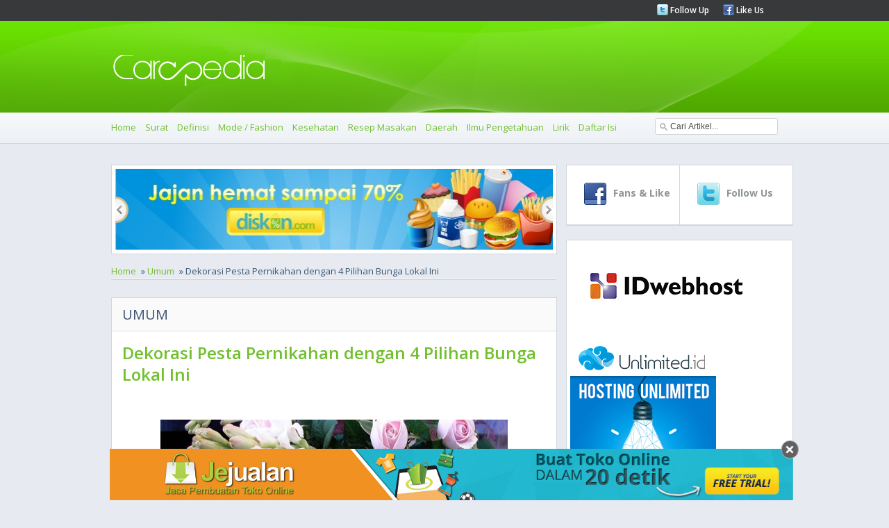

--- FILE ---
content_type: text/html
request_url: https://carapedia.com/dekorasi_pesta_pernikahan_pilihan_bunga_lokal_ini_info7395.html
body_size: 9229
content:
<!DOCTYPE html PUBLIC "-//W3C//DTD XHTML 1.0 Transitional//EN" "http://www.w3.org/TR/xhtml1/DTD/xhtml1-transitional.dtd">
<html xmlns="http://www.w3.org/1999/xhtml">
<html>
<head>
<meta http-equiv="Content-Type" content="text/html; charset=utf-8">
<meta name="viewport" content="width=device-width, initial-scale=1.0">
	    <title>Dekorasi Pesta Pernikahan dengan 4 Pilihan Bunga Lokal Ini - Umum - CARApedia</title>
    <meta name="Keywords" content="Dekorasi, Pesta, Pernikahan, dengan, Pilihan, Bunga, Lokal, Ini, Umum, artikel, dekorasi bunga lokal, bunga lokal. dekorasi pernikahan, dekorasi bunga, bunga lokal, bunga mawar, dekorasi mawar, dekorasi melati, anggrek, sedap malam" />
    <meta name="Description" content="Dekorasi pernikahan tidak melulu mengandalkan bunga-bunga import yang pastinya akan membuat anggaran membengkak. Dengan bunga-bunga lokal pun Anda tetap bi" />
    <meta property="og:title" content="Dekorasi Pesta Pernikahan dengan 4 Pilihan Bunga Lokal Ini - Umum - CARApedia"/>
    <meta property="og:type" content="product"/>
    <meta property="og:url" content="//carapedia.com/dekorasi_pesta_pernikahan_pilihan_bunga_lokal_ini_info7395.html"/>
    <meta property="og:description" content="Dekorasi pernikahan tidak melulu mengandalkan bunga-bunga import yang pastinya akan membuat anggaran membengkak. Dengan bunga-bunga lokal pun Anda tetap bi"/>
    <meta property="og:image" content="https://carapedia.com///img.carapedia.com/images/article/mawar-sedap-malam.jpg"/>    <meta property="og:site_name" content="carapedia.com"/>
    <meta property="fb:admins" content="555432684"/>
        <link rel="alternate" type="application/rss+xml" title="CaraPedia Cara Apa Aja Ada" href=" https://carapedia.com/rss">     <!--<script src="images/jquery-1.5.min.js" type="text/javascript"></script>-->
	<!--<script src="//img.carapedia.com/images/store.js" type="text/javascript"></script> -->
<base href="//carapedia.com/">
<link href='//fonts.googleapis.com/css?family=Open+Sans:400,600,700' rel='stylesheet' type='text/css'>
<link rel="Shortcut Icon" type="image/x-icon" href="//img.carapedia.com/themes/webcarapedia/images/favicon.ico" />
<!--css-->
<link rel="stylesheet" type="text/css" href="//img.carapedia.com/themes/webcarapedia/css/style.css" >
<link rel="stylesheet" type="text/css" href="//img.carapedia.com/themes/webcarapedia/css/slider.css" />
<link rel="stylesheet" type="text/css" href="//img.carapedia.com/themes/webcarapedia/css/ui-tabs.css" />
<link rel="stylesheet" type="text/css" href="//img.carapedia.com/themes/webcarapedia/css/custom.css" />

<!--tabs-jquery
<script src="//ajax.googleapis.com/ajax/libs/jquery/1.8.2/jquery.min.js"></script>-->

<script src="//ajax.googleapis.com/ajax/libs/jquery/1.11.2/jquery.min.js"></script>
<script language="javascript" type="text/javascript" src="https://carapedia.com/themes/webcarapedia/js/jquery.tools.min.js"></script> <!-- popup -->
<script language="javascript" type="text/javascript" src="//img.carapedia.com/themes/webcarapedia/js/jquery.easing.js"></script>
<script language="javascript" type="text/javascript" src="//img.carapedia.com/themes/webcarapedia/js/script.js"></script>
<script language="javascript" type="text/javascript" src="//img.carapedia.com/themes/webcarapedia/js/stylejs.js"></script>
<script language="javascript" type="text/javascript" src="//img.carapedia.com/themes/webcarapedia/js/tabs.js"></script>

<!--tab -->
<script type="text/javascript">
function toggle_visibility(id) {
var e = document.getElementById(id);
if(e.style.display == 'block')
e.style.display = 'none';
else
e.style.display = 'block';
}
</script>


</head>
<body cz-shortcut-listen="true" data-twttr-rendered="true">
<!--Header page================================================================================--->
	<div class="header"> 
		<div class="top-header"> 
			<div class="main-page"> 
				<div class="media-links"> 
					<ul> 
						<li><img src="//img.carapedia.com/themes/webcarapedia/images/twitter.png"><a href="http://twitter.com/carapedia"> Follow Up </a></li>
						<li><img src="//img.carapedia.com/themes/webcarapedia/images/facebook.png"><a href="http://facebook.com/carapedia"> Like Us </a></li>
					</ul> 
				</div> 
			</div> 
		</div> 
		<div class="midle-header">
			<div class="main-page">
				<div class="logo">
				<a href="//carapedia.com"> <img src="//img.carapedia.com/themes/webcarapedia/images/logo.png" alt="Cara" > </a>
				</div>
			</div>
			
		</div>
		<div class="nav"> 

<div class="toogle">
<a onclick="toggle_visibility('c-wrap');">
<span id="strip"><img src="//img.carapedia.com/themes/webcarapedia/images/align-justify.png"></span>
</a>
</div>
			<div class="main-page"> 
				<ul class="colapse"id="c-wrap"> 
					<li><a href="/"> Home </a></li>
					                                      <li><a href="Surat_infocat10" title="Cara Membuat Surat">Surat</a></li>
                                    <li><a href="Definisi_infocat28" title="Cara Membuat Definisi">Definisi</a></li>
                                    <li><a href="Mode__Fashion_infocat4" title="Cara Membuat Mode / Fashion">Mode / Fashion</a></li>
                                    <li><a href="Kesehatan_infocat16" title="Cara Membuat Kesehatan">Kesehatan</a></li>
                                    <li><a href="Resep_Masakan_infocat12" title="Cara Membuat Resep Masakan">Resep Masakan</a></li>
                                    <li><a href="Daerah_infocat26" title="Cara Membuat Daerah">Daerah</a></li>
                                    <li><a href="Ilmu_Pengetahuan_infocat24" title="Cara Membuat Ilmu Pengetahuan">Ilmu Pengetahuan</a></li>
				<li><a href="/lirik" title="Kumpulan Lirik Lagu Indonesia">Lirik</a></li>
				<li><a href="/index">Daftar Isi</a></li>
				</ul>
			<div class="search">
				 <script type="text/javascript">				
					function clearVal(){	
						var search = document.getElementById('search');
						search.value = '';
					}
					function fillVal(){	
						var search = document.getElementById('search');
						search.value = 'search...';
					}
					</script>
			<form action="index.php" method="get" name="searchForm">
			<input type="text" class="search-input" value="Cari Artikel..." id="search" name="keyword" onclick="clearVal()" onblur="fillVal()">
			<input type="hidden" name="action" value="article.search" />
			<input type="hidden" name="organicform" value="1" />
        <!--  <input type="submit" alt="search" value="SEND" >	-->
			</form> 
						
		  </div>
   		  </div>  
		</div> 
	</div> 
	
<!--Content page================================================================================--->
	<div class="content">
		<div class="main-page">
	<!--Top Content ================================================================================--->	
			
	<div class="clear"></div>
	<!--midle Content ================================================================================--->	
			<div class="midle">
			<!--left Content ================================================================================--->	
				<div class="left-content">
				
				 		
            <!--end of slider -->
            <div class="slider2">
                <div id="jslidernews2" class="lof-slidecontent" style="width:630px; height:117px;">
              <div  class="button-previous">Previous</div>
                   
    		 <!-- MAIN CONTENT --> 
              <div class="main-slider-content" style="width:630px; height:117px;">
                <ul class="sliders-wrap-inner">
					<!-- loop banner -->
					                   <li>
				   <a href="http://diskon.com" target="_blank">
                      <img src="//img.carapedia.com/modules/flashbanner/images/jajan_hemat.jpg" title="Daily Deals Indonesia"  height="117px" width="630px" > 
					</a>					  
                       
                    </li> 
					                   <li>
				   <a href="//jejualan.com/aff/2194.html" target="_blank">
                      <img src="//img.carapedia.com/modules/flashbanner/images/jejualan_com.jpg" title="Bikin Toko Online "  height="117px" width="630px" > 
					</a>					  
                       
                    </li> 
					                   <li>
				   <a href="http://female.store.co.id" target="_blank">
                      <img src="//img.carapedia.com/modules/flashbanner/images/baju-muslim-storecoid.gif" title="Baju Muslim"  height="117px" width="630px" > 
					</a>					  
                       
                    </li> 
							
                  </ul>  	
            </div>
			  <div class="button-next">Next</div>
			</div>
			</div>
			
			<div class="flow-nav"><ul><li><a href="/">Home</a></li>  &#187;  <li><a href="Umum_infocat8">Umum</a></li>  &#187;  Dekorasi Pesta Pernikahan dengan 4 Pilihan Bunga Lokal Ini</ul></div> <div class="clear"></div>            
<div style="float:right; width:300px">
<!-- AddThis Button BEGIN -->
<div class="addthis_toolbox addthis_default_style ">
<a class="addthis_button_facebook_like" fb:like:layout="button_count"></a>
<a class="addthis_button_tweet"></a>
<a class="addthis_counter addthis_pill_style"></a>
</div>
<script type="text/javascript">var addthis_config = {"data_track_clickback":true};</script>
<script type="text/javascript" src="//s7.addthis.com/js/250/addthis_widget.js#pubid=ra-4dfd402a51eb2fe5"></script> <!--  //http->https -->
<!-- AddThis Button END -->
</div>
<div class="clear"></div>
				                                     	<div class="news">
										<div class="Category">
										<h2 class="blue">Umum</h2>
										</div>
																			<div class="genericcontent">
									<h1 class="generic-title">Dekorasi Pesta Pernikahan dengan 4 Pilihan Bunga Lokal Ini</h1>
									</div>
									 	<!--<h1 class="pageTitle">Dekorasi Pesta Pernikahan dengan 4 Pilihan Bunga Lokal Ini</h1>-->
									
                                    					
						<!-- fully cached --><!--
<link rel="stylesheet" href="http://img.carapedia.com/images/article.css" type="text/css"> // gag di pake
-->
<!--
<style>
pre{ background-color:#ddd; margin-left:10px; margin-right:200px; width:1100px; font-size:11px; padding-left:3px }
</style>
-->

	<div class="genericcontent">
	<div class="generic-content">
<p style="text-align: center;">
	<span style="font-size:14px;"><img alt="" height="389" src="//img.carapedia.com/images/article/mawar-sedap-malam.jpg" width="584" /></span></p>
<p style="text-align: justify;">
	&nbsp;			<!-- Begin: http://adsensecamp.com/ -->
			<!--<script src="http://adsensecamp.com/show/?id=xpQ6U3GEcoY%3D&cid=7XbjAIDKIxw%3D&chan=W5WePUyuzog%3D&type=12&title=3479A2&text=000000&background=FFFFFF&border=FFFFFF&url=FFFFFF" type="text/javascript">
			</script>-->
			<!-- End: http://adsensecamp.com/ -->
					</p>
<p style="margin-bottom: 0in; text-align: justify;">
	<span style="font-size:14px;"><span lang="id-ID">Dekorasi pernikahan tidak melulu mengandalkan bunga-bunga import yang pastinya akan membuat anggaran membengkak. Dengan bunga-bunga lokal pun Anda tetap bisa menciptakan dekorasi pesta pernikahan nan indah serta ekonomis. Selain itu florist yang Anda sewa tidak akan kesusahan mencari bunga lokal karena mudah ditemukan di hampir seluruh wilayah di Indonesia.</span></span></p>
<p style="margin-bottom: 0in; text-align: justify;">
	<span style="font-size:14px;"><span lang="id-ID">Ada beberapa inspirasi bunga yang fleksibel dan cocok untuk segala jenis tema pernikahan, yuk simak:</span></span></p>
<p style="margin-bottom: 0in; text-align: justify;">
	<span style="font-size:14px;"><span lang="id-ID"><b>Bunga Anggrek</b></span></span></p>
<p style="margin-bottom: 0in; text-align: justify;">
	<span style="font-size:14px;"><span lang="id-ID">Bunga anggrek memiliki nilai eksonis serta sangat mencolok untuk memberikan kesan elegan pada pesta pernikahan Anda. Bunga anggrek memiliki berbagai bentuk dan warna yang sangat mudah dikombinasikan dengan aksesoris lain untuk dekorasi pesta. Selain itu, bunga ini juga terkenal tahan lama. Anggrek akan lebih lebih indah apabila disusun vertikal di setiap sudut ruangan atau di tengah meja. </span></span></p>
<p lang="id-ID" style="margin-bottom: 0in; text-align: justify;">
	&nbsp;</p>
<p style="margin-bottom: 0in; text-align: justify;">
	<span style="font-size:14px;"><span lang="id-ID"><b>Bunga Melati</b></span></span></p>
<p style="margin-bottom: 0in; text-align: justify;">
	<span style="font-size:14px;"><span lang="id-ID">Bunga melati adalah bunga yang sangat umum digunakan untuk dekorasi pernikahan Asia Tenggara selain itu bunga ini juga mudah ditemukan. Bunga ini berwarna putih yang melambangkan kesucian dan kecnatikan alami. Meski berukuran kecil namun wangi bunga ini sangat kuat untuk meningkatkan aroma di venue pernikahan. Anda bisa menyusun bunga melati secara menjuntai di langit-langit agar suasana semakin romantis.</span></span></p>
<p lang="id-ID" style="margin-bottom: 0in; text-align: justify;">
	&nbsp;</p>
<p style="margin-bottom: 0in; text-align: justify;">
	<span style="font-size:14px;"><span lang="id-ID"><b>Bunga Mawar</b></span></span></p>
<p style="margin-bottom: 0in; text-align: justify;">
	<span style="font-size:14px;"><span lang="id-ID">Bunga ini melambangkan cinta yang dapat digunakan untuk buket pernikahan. Lengkapi dekorasi pesta dengan beberapa vas berisi bunga mawar, misalnya di kue pernikahan atau sebagai background photo booth yang Anda sediakan. Berbagai jenis bunga mawar juga bisa disajikan untuk mempercantikn venue pernikahan.</span></span></p>
<p lang="id-ID" style="margin-bottom: 0in; text-align: justify;">
	&nbsp;</p>
<p style="margin-bottom: 0in; text-align: justify;">
	<span style="font-size:14px;"><span lang="id-ID"><b>Bunga Sedap Malam</b></span></span></p>
<p style="margin-bottom: 0in; text-align: justify;">
	<span style="font-size:14px;"><span lang="id-ID">Bunga ini sama dengan bunga melati yang mengeluarkan wangi segar, unik dan eksotis setra bermanfaat untuk kesehatan. Bunga ini memiliki struktur yang kokoh, kuat serta tahan pada berbagai cuaca. Pilihan bunga ini cocok untuk dekorasi pesta outdoor. Pastikan Anda memajang bunga yang masih mekar, yakni dengan kelopak yang sudah setengah terbuka yang akan mekar keesokan harinya. </span></span></p>
<p style="margin-bottom: 0in; text-align: justify;">
	&nbsp;</p>
</p>
				

</div>	
</div>	
		</div>		
  <!--  <div class="videotitle">
    <h2>Dekorasi Bunga di Pesta Pernikahan</h2>
    <div style="float:left; width:560px;">
    <iframe width="560" height="349" src="http://www.youtube.com/embed/ZiJo_xat6R8" frameborder="0" allowfullscreen></iframe></div><div style="float:left; margin-left:5px; width:115px;"></div><div class="clear"></div>
    </div>
	-->
	
	<div class="news">
				<div class="Category">
					<h6 class="blue"> Video </h6>
				</div>
				<div class="genericcontent">
					<h3 class="generic-title">Dekorasi Bunga di Pesta Pernikahan </h3>
					<div class="generic-content">
						<div class="generic-video">
					<iframe width="560" height="315" src="//www.youtube.com/embed/ZiJo_xat6R8" frameborder="0" allowfullscreen></iframe> </div>
					<p></p>
					</div>
					
				</div>
			</div>
    <div class="commentouter"><div class="news"><!-- apc partial cached female_productarticle --></div>
<div style="float:right; padding:10px; margin-bottom:20px;">(<strong>adeg</strong>/Carapedia)</div>
</div><!-- fully cached --><!-- fully cached --><!-- fully cached --><!-- fully cached --><!-- fully cached --><!-- fully cached --><!-- fully cached --><!-- fully cached --><!-- fully cached --><!-- fully cached -->				
			<!--end off news -->
			
<script src="//img.carapedia.com/themes/webcarapedia//js/komentar.js"></script>



<div class="clear"></div>
<div class="news">
<div class="Category">
<h6 class="blue">Tambahkan komentar baru </h6>
</div>
<div class="genericcontent">

<div id="add2cartmessageinsidetext"> </div>


<!--h4 class="generic-title">Tambahkan komentar baru </h4>-->
<div class="generic-content">
<form method="post" id="commentform" name="commentform" action="">
<textarea name ="comment" id="comment">Tulis komentar Anda di sini</textarea>
<div class="clear"></div>
<div id="hiddenform" style="display: none; ">
    <div class="inputtag">Nama</div>
    <div class="inputcomm"><input type="text" id="commentname" name="commentname" class="comm" value=""/></div>
    <div class="clear"></div>
    <div class="inputtag">Email</div>
    <div class="inputcomm"><input type="text" id="commentemail" name="commentemail" value=""/></div>
    <div class="clear"></div>
    <div class="inputtag">Hp</div>
    <div class="inputcomm"><input type="text" id="commenthp" name="commenthp" class="comm" value="" onkeypress='validate(event)' /></div>
    <div class="clear"></div>
    
        <input type="hidden" id="urlid" name="urlid" value=""  />
        <input type="hidden" id="articleid" name="articleid" value="7395"  />
        <input type="hidden" id="commentid" name="commentid" value=""  />
	<div id="commentbutton"><input type="submit" name="next" id="next" value="POST!" class="backbutton"></div>
    <div class="clear"></div>
</div>
</form>

<!--

<h4 class="generic-title">Tambahkan komentar baru </h4>
<div class="generic-content">
<form method="post" id="commentform">
<textarea id="comment">Tulis komentar Anda di sini</textarea>
<div class="clear"></div>
<div id="hiddenform">
    <div class="inputtag">NAMA</div>
    <div class="inputcomm"><input type="text" id="commentname" class="comm" value="" /></div>
    <div class="clear"></div>
    <div class="inputtag">EMAIL</div>
    <div class="inputcomm"><input type="text" id="commentemail" class="comm" value="" /></div>
    <div class="clear"></div>
    <div class="inputtag">HP</div>
    <div class="inputcomm"><input type="text" id="commenthp" class="comm" value="" /></div>
    <div class="clear"></div>
    <div id="commentbutton"><input type="submit" name="next" value="POST!" class="backButton"/></div>
        <input type="hidden" id="urlid" value=""  />
        <input type="hidden" id="articleid" value="7395"  />
        <input type="hidden" id="commentid" value=""  />
    <div class="clear"></div>
</div>
</form>


-->

<div class="commentheader">Komentar Sebelumnya (0)</div>


                                        
<div class="commententry">
<!--
<div class="commententry" id="preparefornew">
    <div class="top">
        <div class="name">baru saja</div>
        <div class="time" id="prepareforname"></div>
    </div>
    <div class="comment" id="prepareforcomment"></div>
    <div class="clear"></div>
</div>
<div class="clear"></div>
<div class="space"></div>
-->
<div class="top" id="preparefornew">
    <div class="name" id="prepareforname"></div>
   
</div>
<div class="comment" id="prepareforcomment" style="display:none">
</div>
<div class="clear"></div>
Belum ada komentar untuk produk ini.</div>
</div>
</div>

			</div>                                
			
				
									
                                    				</div>
			       
<!-- <script>
$.getJSON('http://graph.facebook.com/104320836327699',  function(data) {
  $('#like').text(data.likes);
});
</script> -->

	<div class="right-content">
					<div class="blockBox">
						<div class="social">
							<div class="left-social">
								<div class="top-social">
									<a href="http://www.facebook.com/carapedia">
									<img src="//img.carapedia.com/themes/webcarapedia/images/social-media/facebook.png">
									<h4 class="number">
																		</h4>
									<h5 class="text"> Fans & Like </h5>
									</a>
								</div>
						</Div>
							<div class="right-social">
							<div class="top-social">
							<a href="https://twitter.com/carapedia">
									<img src="//img.carapedia.com/themes/webcarapedia/images/social-media/twitter.png">
									<h4 class="number">
																		</h4>
									<h5 class="text"> Follow Us </h5>
							</a>
								</div>
						
							</div>
						</div>
						</div>

							<!--kerjasama-->
<!-- <div class="blockBox">
<div class="blockBox-title">
Kerjasama? <br />
</div>
<div class="blockBox-content-a">
<a href="https://carapedia.com/index.php?action=contact.main&kritik=1" class="box-link" rel="nofollow">Hubungi Management !</a>
</div>	
</div>
-->
<!--
<div class="blockBox">
<div class="blockBox-title">
Tiket Pesawat Murah<br />
</div>
<div class="blockBox-content-a">
<div class="tiket-root" data-widget="tiket-singlewidget" data-type="search" data-mode-type="search_flight" data-limit="1" data-width="290" data-height="520" data-position="searchbox" data-lang="en" data-businessid="20599227" data-q=""></div><script type="text/javascript" src="//www.tiket.com/js/tiket_widgetframe_v2.js" async="true"></script>
</div>  
</div>
-->



<!--tips
<div class="blockBox">
<div class="blockBox-title">
<h6 class="left">
<a href="http://blog.store.co.id/review-baju-berhadiah-kupon-belanja/" title="Review Baju Berhadiah Kupon Belanja" id="tooltipslink">
Gratis Kupon Belanja 25ribu</h6>
</div>
</a>
<div class="blockBox-content-a">
<p>
Mau mendapatkan kupon belanja gratis senilai 25 ribu rupiah? Caranya sangat gampang sekali. Untuk kamu yang punya blog, tulis review tentang female.store.co.id. Klik detail untuk lebih jelasnya
 <a href="http://blog.store.co.id/review-baju-berhadiah-kupon-belanja/" class="box-link" title="Review Baju Berhadiah Kupon Belanja">detail &raquo;</a>
</p>
</div>
</div>
-->				
	<!--image banner-->					
<div class="blockBox">
	
<a href="https://idwebhost.com/hosting-murah">
<img src="//img.carapedia.com/modules/flashbanner/images/IDwebhost.jpg" title="IDwebhost" class="img-banner" /></a>

		
<a href="http://billing.unlimited.cheap/aff.php?aff=002">
<img src="//img.carapedia.com/modules/flashbanner/images/banner_unlimited_oke.jpg" title="Hosting Unlimited" class="img-banner" /></a>

		
<a href="https://jejualan.com/aff/2194.html">
<img src="//img.carapedia.com/modules/flashbanner/images/jejualan-banner-3.jpg" title="Jasa Pembuatan Toko Online" class="img-banner" /></a>

	</div>
	<!--end image banner-->	
					
					<div class="blockBox">
						<ul class='tabs'>
							<li><a href='#tab1'>POPULER</a></li>
							<li><a href='#tab2'>PENGETAHUAN</a></li>
							<li><a href='#tab3'>ARSIP</a></li>
						</ul>
						<div id='tab1'>
							<ul class="content-tabs">
													                                      <li><a href="Mode__Fashion_infocat4" title="Cara Membuat Mode / Fashion">Mode / Fashion</a> </li>
                                    <li><a href="Resep_Masakan_infocat12" title="Cara Membuat Resep Masakan">Resep Masakan</a> </li>
                                    <li><a href="Bisnis_infocat1" title="Cara Membuat Bisnis">Bisnis</a> </li>
                                    <li><a href="Wisata_infocat9" title="Cara Membuat Wisata">Wisata</a> </li>
                                    <li><a href="Musik_infocat22" title="Cara Membuat Musik">Musik</a> </li>
                                    <li><a href="Kecantikan_infocat15" title="Cara Membuat Kecantikan">Kecantikan</a> </li>
                                    <li><a href="Handphone_infocat19" title="Cara Membuat Handphone">Handphone</a> </li>
                                    <li><a href="Dunia_Kerja_infocat68" title="Cara Membuat Dunia Kerja">Dunia Kerja</a> </li>
                                    <li><a href="Kerajinan_infocat25" title="Cara Membuat Kerajinan">Kerajinan</a> </li>
                                    <li><a href="Hobi_infocat159" title="Cara Membuat Hobi">Hobi</a> </li>
							</ul>
			
						</div>
						<div id='tab2'>
							
						<ul class="content-tabs">
                                    <li><a href="Definisi_infocat28" title="Cara Membuat Definisi">Definisi</a> </li>
                                    <li><a href="Kesehatan_infocat16" title="Cara Membuat Kesehatan">Kesehatan</a> </li>
                                    <li><a href="Daerah_infocat26" title="Cara Membuat Daerah">Daerah</a> </li>
                                    <li><a href="Ilmu_Pengetahuan_infocat24" title="Cara Membuat Ilmu Pengetahuan">Ilmu Pengetahuan</a> </li>
                                    <li><a href="Pendidikan_infocat55" title="Cara Membuat Pendidikan">Pendidikan</a> </li>
                                    <li><a href="Internet_Komputer_infocat20" title="Cara Membuat Internet Komputer">Internet Komputer</a> </li>
                                    <li><a href="Bayi_%26_Anak_infocat63" title="Cara Membuat Bayi & Anak">Bayi & Anak</a> </li>
                                    <li><a href="Buku_infocat23" title="Cara Membuat Buku">Buku</a> </li>
                                    <li><a href="Sejarah_infocat158" title="Cara Membuat Sejarah">Sejarah</a> </li>
                                    <li><a href="Islam_infocat54" title="Cara Membuat Islam">Islam</a> </li>
										</ul>
						</div>
						<div id='tab3'>
							
						<ul class="content-tabs">
                                     <li><a href="Undang-Undang_infocat84" title="Cara Membuat Undang-Undang">Undang-Undang</a> </li>
                                    <li><a href="Surat_infocat10" title="Cara Membuat Surat">Surat</a> </li>
                                    <li><a href="Perjanjian_Kontrak_infocat70" title="Cara Membuat Perjanjian Kontrak">Perjanjian Kontrak</a> </li>
                                    <li><a href="Tutorial__Panduan_infocat3" title="Cara Membuat Tutorial / Panduan">Tutorial / Panduan</a> </li>
                                    <li><a href="Sastra_infocat6" title="Cara Membuat Sastra">Sastra</a> </li>
                                    <li><a href="Proposal_infocat11" title="Cara Membuat Proposal">Proposal</a> </li>
                                    <li><a href="Ekonomi_infocat66" title="Cara Membuat Ekonomi">Ekonomi</a> </li>
                                    <li><a href="Keuangan_infocat51" title="Cara Membuat Keuangan">Keuangan</a> </li>
                                    <li><a href="Laporan_infocat67" title="Cara Membuat Laporan">Laporan</a> </li>
                                    <li><a href="Contoh_Soal_infocat160" title="Cara Membuat Contoh Soal">Contoh Soal</a> </li>
										</ul>
						</div>
					</div>
	


	


	<div class="blockBox">
					<div class="blockBox-title">
						<h6 class="left">Artikel Terkait (10)</h6> 
					</div>
        <div class="blockBox-content"> 
					<ul class="content-tabs-news">
					
		<ul class="simple"><li><div class="image-blockbox-tag"> <a href="https://carapedia.com/karangan_bunga_jeruk_sempurna_dekorasi_liburan_info11740.html"><img src="//img.carapedia.com/images/articlethumb/hiasan-jeruk-kering.jpg" border=0 align=left ></a></div>
		<div class="news-tag"><a href="https://carapedia.com/karangan_bunga_jeruk_sempurna_dekorasi_liburan_info11740.html">Cara Membuat Karangan Bunga Jeruk Sempurna untuk Dekorasi Liburan</a></div></li><li><div class="image-blockbox-tag"> <a href="https://carapedia.com/berikan_tamu_kejutan_menarik_saat_pesta_pernikahan_info7168.html"><img src="//img.carapedia.com/images/articlethumb/kursi-tamu-pesta.jpg" border=0 align=left ></a></div>
		<div class="news-tag"><a href="https://carapedia.com/berikan_tamu_kejutan_menarik_saat_pesta_pernikahan_info7168.html">Berikan Tamu Kejutan Menarik Saat Pesta Pernikahan</a></div></li><li><div class="image-blockbox-tag"> <a href="http://female.store.co.id/Gaun_Pesta_Sederhana_info31.html"><img src="//img.carapedia.com/images/articlethumb/gaun.jpg" border=0 align=left ></a></div>
		<div class="news-tag"><a href="http://female.store.co.id/Gaun_Pesta_Sederhana_info31.html">Gaun Pesta Sederhana</a></div></li><li><div class="image-blockbox-tag"> <a href="http://female.store.co.id/Baju_Pesta_Orang_Gemuk_info187.html"><img src="//img.carapedia.com/images/articlethumb/baju pesta orang gemuk.jpg" border=0 align=left ></a></div>
		<div class="news-tag"><a href="http://female.store.co.id/Baju_Pesta_Orang_Gemuk_info187.html">Baju Pesta Untuk Orang Gemuk</a></div></li><li><div class="image-blockbox-tag"> <a href="https://carapedia.com/bagaimana_mendekorasi_ruang_kecil_anda_liburan_info10141.html"><img src="//img.carapedia.com/images/articlethumb/dekorasi-ruang-kecil.jpeg" border=0 align=left ></a></div>
		<div class="news-tag"><a href="https://carapedia.com/bagaimana_mendekorasi_ruang_kecil_anda_liburan_info10141.html">Bagaimana Mendekorasi Ruang Kecil Anda untuk Liburan</a></div></li><li><div class="image-blockbox-tag"> <a href="https://carapedia.com/manfaat_tanaman_atau_bunga_palsu_rumah_info4054.html"><img src="//img.carapedia.com/images/articlethumb/plastic plants.jpeg" border=0 align=left ></a></div>
		<div class="news-tag"><a href="https://carapedia.com/manfaat_tanaman_atau_bunga_palsu_rumah_info4054.html">Manfaat Tanaman Atau Bunga Palsu Di Rumah</a></div></li><li><div class="image-blockbox-tag"> <a href="https://carapedia.com/tips_persiapkan_pesta_ala_party_planner_info5980.html"><img src="//img.carapedia.com/images/articlethumb/party-planner.jpg" border=0 align=left ></a></div>
		<div class="news-tag"><a href="https://carapedia.com/tips_persiapkan_pesta_ala_party_planner_info5980.html">Tips Persiapkan Pesta ala Party Planner</a></div></li><li><div class="image-blockbox-tag"> <a href="https://carapedia.com/tips_selenggarakan_pesta_pernikahan_bebas_anak_anak_info6835.html"><img src="//img.carapedia.com/images/articlethumb/pernikahan-bebas-anak.jpg" border=0 align=left ></a></div>
		<div class="news-tag"><a href="https://carapedia.com/tips_selenggarakan_pesta_pernikahan_bebas_anak_anak_info6835.html">Tips Selenggarakan Pesta Pernikahan Bebas Anak-Anak</a></div></li><li><div class="image-blockbox-tag"> <a href="https://carapedia.com/interior_dekorasi_kamar_tidur_modern_info2788.html"><img src="//img.carapedia.com/images/articlethumb/kamar-tidur-modern1.jpg" border=0 align=left ></a></div>
		<div class="news-tag"><a href="https://carapedia.com/interior_dekorasi_kamar_tidur_modern_info2788.html">Interior & Dekorasi Kamar Tidur Modern</a></div></li><li><div class="image-blockbox-tag"> <a href="https://carapedia.com/mengenal_bunga_matahari_info242.html"><img src="//img.carapedia.com/images/articlethumb/bunga-matahari.jpg" border=0 align=left ></a></div>
		<div class="news-tag"><a href="https://carapedia.com/mengenal_bunga_matahari_info242.html">Mengenal Bunga Matahari</a></div></li></ul>
		</ul>
		</div>
		</div>

<!-- Recent Twitter
<div class=\"blockBox\"> 

<a class="twitter-timeline" href="https://twitter.com/carapedia" data-widget-id="310221149411868672">Tweets by @carapedia</a>
<script>!function(d,s,id){var js,fjs=d.getElementsByTagName(s)[0];if(!d.getElementById(id)){js=d.createElement(s);js.id=id;js.src="//platform.twitter.com/widgets.js";fjs.parentNode.insertBefore(js,fjs);}}(document,"script","twitter-wjs");</script>


</div>
-->
				<div class="blockBox">
					<div class="blockBox-title">
						<h6 class="left">FIND US ON FACEEBOOK</h6> 
					</div>
					<div class="fb">					
						<iframe src="//www.facebook.com/plugins/likebox.php?href=http%3A%2F%2Fwww.facebook.com%2Fpages%2FCaraPedia%2F104320836327699&amp;width=210&amp;colorscheme=light&amp;show_faces=true&amp;border_color&amp;stream=false&amp;header=false&amp;height=300" scrolling="no" frameborder="0" style="border:none; overflow:hidden; width:250px; height:300px;" allowTransparency="true"></iframe> <!-- //http->https -->

 </div>
				</div>
			</div> 		
			</div> 		
			
	
			</div>
			<!-- Right Content ================================================================================- -->	
			
		</div> 
	  </div> 
	</div> 	
	<div class="clear"></div> 
<!-- footer Content ================================================================================ -->		
	<div class="footer">
		<div class="main-page">
			<ul class="footer-block"> TOPIK TER HOT
		<li><a href="/Undang-Undang_infocat84">Undang-Undang</a> 
		</li>
						<li><a href="Pendidikan_infocat55" title="Cara Membuat Pendidikan">Pendidikan</a> 
		</li>
		<li><a href="Perjanjian_Kontrak_infocat70" title="Cara Membuat Perjanjian Kontrak">Perjanjian Kontrak</a> 
		</li>
		<li><a href="Umum_infocat8" title="Cara Membuat Umum">Umum</a> 
		</li>
		<li><a href="Tutorial__Panduan_infocat3" title="Cara Membuat Tutorial / Panduan">Tutorial / Panduan</a> 
		</li>
		<li><a href="Sastra_infocat6" title="Cara Membuat Sastra">Sastra</a> 
		</li>
		<li><a href="Hukum_%26_Politik_infocat21" title="Cara Membuat Hukum & Politik">Hukum & Politik</a> 
		</li>
		<li><a href="Bisnis_infocat1" title="Cara Membuat Bisnis">Bisnis</a> 
		</li>
		<li><a href="Olahraga_infocat18" title="Cara Membuat Olahraga">Olahraga</a> 
		</li>
		<li><a href="Entertainment_infocat29" title="Cara Membuat Entertainment">Entertainment</a> 
		</li>
                  
			</ul>
			
			<ul class="footer-block" id="infoMendorong"style="vertical-align: top"> INFO MENARIK
				                       <li><a href="https://carapedia.com/artis_korea_melakukan_operasi_plastik_info378.html">Artis Korea yang Melakukan Operasi Plastik</a></li>
                                               <li><a href="https://carapedia.com/haruskah_saya_menghindari_minum_depan_anak_anak_info8750.html">Haruskah Saya Menghindari Minum di Depan Anak-anak Saya?</a></li>
                                               <li><a href="https://carapedia.com/surat_pengantar_dokumen_info533.html">Contoh Surat Pengantar Dokumen</a></li>
                                               <li><a href="https://carapedia.com/karantina_udara_thn_1962_info1114.html">Undang-Undang Karantina Udara (UU 2 thn 1962)</a></li>
                                               <li><a href="https://carapedia.com/daun_salam_segudang_manfaat_masakan_mulai_kari_info11918.html">Daun Salam, Segudang Manfaat untuk Masakan Mulai Kari hingga Dessert</a></li>
                                               <li><a href="https://carapedia.com/pembentukan_pengadilan_tinggi_banten_thn_2004_info1635.html">Undang-Undang Pembentukan Pengadilan Tinggi Banten (UU 12 thn 2004)</a></li>
                                               <li><a href="https://carapedia.com/variasi_bumbu_sate_daging_sapi_wajib_coba_info7219.html">Variasi Bumbu Sate Daging Sapi, Wajib Coba</a></li>
                                               <li><a href="https://carapedia.com/surat_penerimaan_agen_info547.html">Contoh Surat Penerimaan Agen</a></li>
                                               <li><a href="https://carapedia.com/surat_utang_negara_thn_2002_info1575.html">Undang-Undang Surat Utang Negara (UU 24 thn 2002)</a></li>
                                               <li><a href="https://carapedia.com/wanita_percaya_anak_bisa_mengganggu_karir_mereka_info5170.html">4 Dari 5 Wanita Percaya Anak Bisa Mengganggu Karir Mereka</a></li>
                                          
			</ul>
			
			<ul class="footer-block" style="vertical-align: top"> REKOMENDASI
				<li><a href="https://jejualan.com" target="_blank">Toko Online</a> </li>
				<li><a href="https://idwebhost.com/hosting-murah" target="_blank">IDwebhost.com</a> </li> 
				<li><a href="https://kledo.com/" target="_blank">Kledo.com</a></li>
				<li><a href="https://kerjoo.com" target="_blank">Kerjoo</a></li>
				<li><a href="https://gajihub.com/" target="_blank">Gajihub</a></li>
				<li><a href="https://crm.id/" target="_blank">CRM</a></li>
			</ul>
		<div class="footer-logo">
		<a href="http://carapedia.com"><img src="//img.carapedia.com/themes/webcarapedia/images/logo.png"><br></a>
		<span>We are  Dekorasi Pesta Pernikahan dengan 4 Pilihan Bunga Lokal Ini - Umum - CARApedia		
		<br>
CARA Pedia, Cara Apa Aja Ada!
 
 </span>
	<b></b>
		</div>
		
		</div>
	</div>
	<div class="clear"></div>
		<div class="copyright">
			<div class="main-page">
		<!-- menu footer hori
		<ul class="copy">
			
					
					                                      <li><a href="Ilmu_Pengetahuan_infocat24" title="Cara Membuat Ilmu Pengetahuan">Ilmu Pengetahuan</a> / </li>
                                    <li><a href="Pendidikan_infocat55" title="Cara Membuat Pendidikan">Pendidikan</a> / </li>
                                    <li><a href="Perjanjian_Kontrak_infocat70" title="Cara Membuat Perjanjian Kontrak">Perjanjian Kontrak</a> / </li>
                                    <li><a href="Umum_infocat8" title="Cara Membuat Umum">Umum</a> / </li>
                                    <li><a href="Tutorial__Panduan_infocat3" title="Cara Membuat Tutorial / Panduan">Tutorial / Panduan</a> / </li>
                                    <li><a href="Sastra_infocat6" title="Cara Membuat Sastra">Sastra</a> / </li>
                                    <li><a href="Hukum_%26_Politik_infocat21" title="Cara Membuat Hukum & Politik">Hukum & Politik</a> / </li>
                                    <li><a href="Bisnis_infocat1" title="Cara Membuat Bisnis">Bisnis</a> / </li>
                                    <li><a href="Olahraga_infocat18" title="Cara Membuat Olahraga">Olahraga</a> / </li>
                                    <li><a href="Entertainment_infocat29" title="Cara Membuat Entertainment">Entertainment</a> / </li>
                                    <li><a href="Wisata_infocat9" title="Cara Membuat Wisata">Wisata</a> / </li>
                                    <li><a href="Proposal_infocat11" title="Cara Membuat Proposal">Proposal</a> / </li>
                                    <li><a href="Pertanian_infocat52" title="Cara Membuat Pertanian">Pertanian</a> / </li>
                                    <li><a href="Rumah_infocat17" title="Cara Membuat Rumah">Rumah</a> / </li>
				
				</ul>
				
				-->
				
			</div>
				<div class="main-page" style=" text-align: center;">
		<a href="https://jogjacamp.com" target="_blank"><img src="//img.carapedia.com/themes/simpleBox/images/jogjacampLogo.gif" alt="Key for Digital Business" /></a> <!-- //http->https -->
	</div>
		</div>
		
		

<!-- loaded in 0.08407998085022 s -->
<script type="text/javascript">

  var _gaq = _gaq || [];
  _gaq.push(['_setAccount', 'UA-29486227-1']);
  _gaq.push(['_trackPageview']);

  (function() {
    var ga = document.createElement('script'); ga.type = 'text/javascript'; ga.async = true;
    ga.src = ('https:' == document.location.protocol ? 'https://ssl' : 'http://www') + '.google-analytics.com/ga.js';
    var s = document.getElementsByTagName('script')[0]; s.parentNode.insertBefore(ga, s);
  })();

</script>


<!-- banner fix bottom -->
<div id="floating-banner">
	<a href="https://jejualan.com/membuat-toko-online">
		<img alt="" src="//img.carapedia.com/modules/flashbanner/images/banner_carapedia1.jpg">
	</a>
	<span class="boxclose" id="boxclose"></span>
</div>

<script type="text/javascript">
	$( document ).ready(function() {
	    $(".boxclose").click(function(){
		    $("#floating-banner").hide();
		});
	});
</script>

</body>
</html>